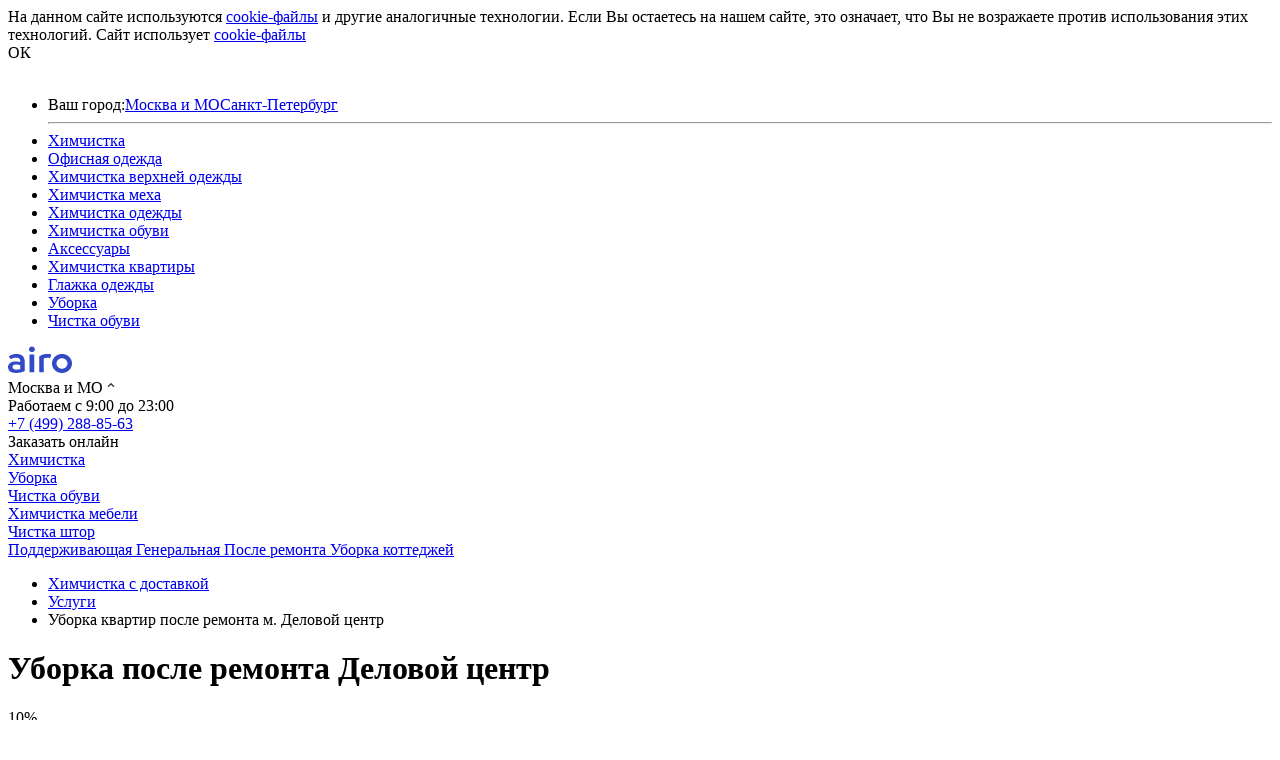

--- FILE ---
content_type: text/html; charset=UTF-8
request_url: https://airo.ru/services/uborka-posle-remonta-delovoy-tsentr
body_size: 12103
content:
<!DOCTYPE html><html lang="ru-RU" data-env="prod"><head><meta charset="UTF-8"><title>Уборка квартир после ремонта м. Деловой центр — «Айро»</title><meta name="csrf-param" content="_csrf"><meta name="csrf-token" content="BM4g5AeX5kSWEao4959c8fJNpH-KJCyv1Cw5bcIUBMZFh2HJbPyJEad63GCWqGuFii_WTc5xR-W-VncCjk5n9g=="><meta name="viewport" content="width=device-width, initial-scale=1.0, minimum-scale=1.0, maximum-scale=1.0, user-scalable=no"><link rel="icon" type="image/x-icon" href='/favicon.ico'><link rel="mask-icon" href="/safari-pinned-tab.svg" color="#5bbad5"><link rel="apple-touch-icon" sizes="57x57" href="/apple-icon-57x57.png"><link rel="apple-touch-icon" sizes="60x60" href="/apple-icon-60x60.png"><link rel="apple-touch-icon" sizes="72x72" href="/apple-icon-72x72.png"><link rel="apple-touch-icon" sizes="76x76" href="/apple-icon-76x76.png"><link rel="apple-touch-icon" sizes="114x114" href="/apple-icon-114x114.png"><link rel="apple-touch-icon" sizes="120x120" href="/apple-icon-120x120.png"><link rel="apple-touch-icon" sizes="144x144" href="/apple-icon-144x144.png"><link rel="apple-touch-icon" sizes="152x152" href="/apple-icon-152x152.png"><link rel="apple-touch-icon" sizes="180x180" href="/apple-icon-180x180.png"><link rel="icon" type="image/png" sizes="192x192" href="/android-icon-192x192.png"><link rel="icon" type="image/png" sizes="32x32" href="/favicon-32x32.png"><link rel="icon" type="image/png" sizes="96x96" href="/favicon-96x96.png"><link rel="icon" type="image/png" sizes="16x16" href="/favicon-16x16.png"><link rel="manifest" href="/manifest.json"><meta name="msapplication-TileColor" content="#ffffff"><meta name="msapplication-TileImage" content="/ms-icon-144x144.png"><meta name="theme-color" content="#ffffff"><link rel="profile" href="http://gmpg.org/xfn/11"><link rel="pingback" href="https://getairo.ru/xmlrpc.php"><meta property="og:site_name" content="AIRO" /><meta property="og:locale" content="ru_ru" /><meta property="og:type" content="website" /><meta property="og:title" content="Уборка квартир после ремонта м. Деловой центр — «Айро»" /><meta property="og:description" content="Заберем грязные вещи, бережно отчистим за 48 часов и бесплатно доставим. Чистим одежду, белье, шторы, ковры и многое другое." /><meta property="og:url" content="https://airo.ru" /><meta name="og:image" content="https://airo.ru/images/banners/small-im2018_3.png"><meta property="og:image:width" content="300" /><meta property="og:image:height" content="300" /><meta property="og:image" content="https://airo.ru/images/banners/small-im2018_3.png" /><meta property="og:image:width" content="600" /><meta property="og:image:height" content="314" /><meta name="og:image" content="https://airo.ru/images/banners/small-im2018_3.png"><meta property="og:image:width" content="300" /><meta property="og:image:height" content="300" /><meta name="twitter:image:src" content="https://airo.ru/images/banners/small-im2018_3.png"><meta property="og:image:width" content="600" /><meta property="og:image:height" content="610" /><script src="https://www.gstatic.com/firebasejs/4.13.0/firebase.js"></script><script>
  // Initialize Firebase
  var config = {
    apiKey: "AIzaSyAAY0YRBllKBxVJyvocr8pTYGhs08l45ts",
    authDomain: "airo-1301.firebaseapp.com",
    databaseURL: "https://airo-1301.firebaseio.com",
    projectId: "airo-1301",
    storageBucket: "airo-1301.appspot.com",
    messagingSenderId: "237311029559"
  };
  firebase.initializeApp(config);
</script><!-- Yandex.Metrika counter --><script type="text/javascript">
    (function(m, e, t, r, i, k, a) {
        m[i] = m[i] || function() {
            (m[i].a = m[i].a || []).push(arguments)
        };
        m[i].l = 1 * new Date();
        for (var j = 0; j < document.scripts.length; j++) {
            if (document.scripts[j].src === r) {
                return;
            }
        }
        k = e.createElement(t), a = e.getElementsByTagName(t)[0], k.async = 1, k.src = r, a.parentNode.insertBefore(k, a)
    })
    (window, document, "script", "https://mc.yandex.ru/metrika/tag.js", "ym");

    ym(28825345, "init", {
        clickmap: true,
        trackLinks: true,
        accurateTrackBounce: true,
        webvisor: true,
        trackHash: true
    });
</script><noscript><div><img src="https://mc.yandex.ru/watch/28825345" style="position:absolute; left:-9999px;" alt="" /></div></noscript><!-- /Yandex.Metrika counter --><link rel="preload" as="font" type="font/woff2" href="/fonts/AeonikPro/AeonikPro-Medium.otf" crossorigin /><link rel="preload" as="font" type="font/woff2" href="/fonts/AeonikPro/AeonikPro-Bold.otf" crossorigin /><link rel="preload" as="font" type="font/woff2" href="/fonts/AeonikPro/AeonikPro-Black.otf" crossorigin /><link rel="preload" as="font" type="font/woff2" href="/fonts/AeonikPro/AeonikPro-Regular.otf" crossorigin /><meta name="description" content="Ищете, кто сделает уборку квартиры после ремонта м. Деловой центр? «Айро» — это качество. Сразу 2-3 клинера и бригадир наводят чистоту у вас дома, что максимально сокращает продолжительность уборки. Привозим с собой необходимые профессиональные средства специально для уборки после ремонта, водопылесос, стремянку и парогенератор">
<meta name="keywords" content="Уборка квартир после ремонта м. Деловой центр цена">
<link href="/css/site/widgets/cookie-accept.css?v=1769007880" rel="stylesheet">
<link href="/assets/e40b6a72/css/bootstrap.min.css?v=1769007690" rel="stylesheet">
<link href="/css/site/header/v4.css?v=1769007912" rel="stylesheet">
<link href="/assets/c7e8ef77/themes/smoothness/jquery-ui.css?v=1769007682" rel="stylesheet">
<link href="/css/site/v2/cleaningSeoPages.css?v=1769007913" rel="stylesheet">
<link href="/css/all.min.css?v=1769007880" rel="stylesheet">
<script>    //<!-- Google Tag Manager -->
    (function(w,d,s,l,i){w[l]=w[l]||[];w[l].push({'gtm.start':
    new Date().getTime(),event:'gtm.js'});var f=d.getElementsByTagName(s)[0],
    j=d.createElement(s),dl=l!='dataLayer'?'&l='+l:'';j.async=true;j.src=
    'https://www.googletagmanager.com/gtm.js?id='+i+dl;f.parentNode.insertBefore(j,f);
    })(window,document,'script','dataLayer','GTM-PMM6VPN');
    //<!-- End Google Tag Manager --></script></head><body class="cleaning-landing-body"><script>            // Устанавливает uid в cookie при передаче в запросе
            function handleAdmitadUid(lifeTime) {
                var aid = (/admitad_uid=([^&]+)/.exec(location.search) || [])[1];
                if (!aid) {
                    return;
                }
            
                var expiresDate = new Date((lifeTime || 90 * 60 * 60 * 24 * 1000) + +new Date);
                var cookieString = '_aid=' + aid + '; path=/; expires=' + expiresDate + ';';
                document.cookie = cookieString;
                document.cookie = cookieString + '; domain=.' + location.host;
            }
            
            handleAdmitadUid(90 * 60 * 60 * 24 * 1000);
            
            // используйте при формировании запроса
            function getAdmitadUid() {
                return (document.cookie.match(/_aid=([^;]+)/) || [])[1];
            }
            // Устанавливает click_id в cookie при передаче в запросе
            function handleCityAdsUid(lifeTime = 30 * 60 * 60 * 24 * 1000) {
                var cid = (/click_id=([^&]+)/.exec(location.search) || [])[1];
                if (!cid) {
                    return;
                }
            
                var expiresDate = new Date(lifeTime + +new Date);
                var cookieString = '_cid=' + cid + '; path=/; expires=' + expiresDate + ';';
                document.cookie = cookieString;
                document.cookie = cookieString + '; domain=.' + location.host;
            }
            
            handleCityAdsUid();

            const inlineScript = document.createElement("script");
                inlineScript.id = "xcntmyAsync";
                inlineScript.type = "text/javascript";
                inlineScript.innerHTML = `
                (function(d){
                    var xscr = d.createElement( 'script' );
                    xscr.async = 1;
                    xscr.src = '//x.cnt.my/async/track/?r=' + Math.random();
                    var x = d.getElementById( 'xcntmyAsync' );
                    x.parentNode.insertBefore( xscr, x ); })(document);
            `;

            document.body.appendChild(inlineScript)</script><div class="cookie-accept-block" id="cookie-accept-block"><div class="width-container"><div class="text-block"><span class="desktop">
                    На данном сайте используются <a href="https://airo.ru/uploads/documents/pravila-ispolzovaniya-faylov-cookie/pravila-ispolzovaniya-faylov-cookie.pdf" target="_blank">cookie-файлы</a> и другие аналогичные технологии.
                    Если Вы остаетесь на нашем сайте, это означает, что Вы не возражаете
                    против использования этих технологий.
                </span><span class="mobile">
                    Сайт использует <a href="https://airo.ru/uploads/documents/pravila-ispolzovaniya-faylov-cookie/pravila-ispolzovaniya-faylov-cookie.pdf" target="_blank">cookie-файлы</a></span></div><div class="ok-btn js-agree-cookie-btn desktop">
                ОК
            </div><img src="/images/site/cookie-accept/x.png" width=13 height=13 alt="close" class="mobile js-agree-cookie-btn"></div></div><div class="cleaning seo-page-content"><!-- Google Tag Manager (noscript) --><noscript><iframe src="https://www.googletagmanager.com/ns.html?id=GTM-PMM6VPN"
                      height="0" width="0" style="display:none;visibility:hidden"></iframe></noscript><!-- End Google Tag Manager (noscript) --><header class="v4 cleaning-repair" ><div class="container with-navigation cleaning with-breadcrumbs"><div class="menu-container"><div class="mobile-header" data-role="mobile-header"><div class="left-side"><div class="burger-menu-block js-burger-menu-container"><div class="menu-btn burger js-toggle-menu-btn"></div><div class="header-burger-menu js-burger-menu not-shown"><ul class="burger-menu-list"><li><div class="city-select"><span>Ваш город:</span><a href="https://airo.ru/services/uborka-posle-remonta-delovoy-tsentr" class="city-variant current">Москва и МО</a><a href="https://spb.airo.ru/services/uborka-posle-remonta-delovoy-tsentr" class="city-variant ">Санкт-Петербург</a></div></li><hr><li><a href="/services/himchistka">Химчистка</a></li><li><a href="/services/ofisnaya-odezhda">Офисная одежда</a></li><li><a href="/services/himchistka-verhney-odezhdy">Химчистка верхней одежды</a></li><li><a href="/services/himchistka-meha">Химчистка меха</a></li><li><a href="/services/himchistka-odezhdy">Химчистка одежды</a></li><li><a href="/services/himchistka-obuvi">Химчистка обуви</a></li><li><a href="/services/aksessuary">Аксессуары</a></li><li><a href="/services/himchistka-kvartiry">Химчистка квартиры</a></li><li><a href="/services/glazhka-odezhdy">Глажка одежды</a></li><li><a href="/services/uborka-kvartiry">Уборка</a></li><li><a href="/services/remont-obuvi">Чистка обуви</a></li></ul></div></div></div><div class="right-side"><a class="menu-btn phone" href="tel:+74992888563"></a><span class="menu-btn cart-icon js-menu-go-to-cleaning-order-btn"><span class="cart-items-qty" style="display:none;">0</span></span></div><a href="/" class="home-link" title="на главную"></a></div><div class="info-row"><div class="left-side"><div class="logo-container"><a href="/"><img src="/images/header/v4/airo-logo-darkblue.svg" alt="airo logo" width="64"></a></div><div class="city-select-container"><div class="location-block"><span class="current-city-span noselect" data-role="change-city-button"><span data-role="current-city-name"
                data-is-current-city-defined="1"
                data-current-city-id="1"
                >Москва и МО</span><img src="/images/header/v3/arrow-black.svg" width="16" alt="pick-city-arrow" class="pick-city-arrow"></span><div class="pick-city-popup" data-role="pick-city-popup" style="display: none;"><a href="https://airo.ru/services/uborka-posle-remonta-delovoy-tsentr" class="pick-city-variant current">Москва и МО</a><a href="https://spb.airo.ru/services/uborka-posle-remonta-delovoy-tsentr" class="pick-city-variant ">Санкт-Петербург</a></div></div></div><div class="city-select-container"><div class="burger-menu-block js-burger-menu-container"><div class="menu-btn burger js-toggle-menu-btn"></div></div></div></div><div class="right-side"><div class="work-time-container">
                Работаем с 9:00 до 23:00            </div><a class="phone-container tel airo-phone" href="tel:+74992888563">+7 (499) 288-85-63</a><span class="go-to-order-btn-container js-menu-go-to-cleaning-order-btn"><div class="go-to-order-btn"><span class="cart-icon"></span><span class="cart-btn-text">Заказать онлайн</span></div></span></div></div><div class="navigation-row" data-role="desktop-header" id="scrollable-nav-container"><div class="navigation-items-container js-navigation-items-container"><a class="navigation-item-container " href="/"><div class="navigation-item-content">
                            Химчистка                        </div></a><a class="navigation-item-container active" href="/clean/regular"><div class="navigation-item-content">
                            Уборка                        </div></a><a class="navigation-item-container " href="/obuv"><div class="navigation-item-content">
                            Чистка обуви                        </div></a><a class="navigation-item-container " href="/mebel"><div class="navigation-item-content">
                            Химчистка мебели                        </div></a><a class="navigation-item-container " href="/services/home/shtory"><div class="navigation-item-content">
                            Чистка штор                        </div></a></div></div><div class="sublinks-navigation-row js-subnavigation-items-container" id="scrollable-sub-nav-container"><a class="sublink-container " href="https://airo.ru/clean/regular">
                    Поддерживающая                </a><a class="sublink-container " href="https://airo.ru/clean/general">
                    Генеральная                </a><a class="sublink-container active" href="https://airo.ru/clean/repair">
                    После ремонта                </a><a class="sublink-container " href="https://airo.ru/clean/cottage">
                    Уборка коттеджей                </a></div></div><div class="breadcrumbs-container"><ul class="breadcrumbs" itemscope itemtype="http://schema.org/BreadcrumbList"><li itemprop="itemListElement" itemscope itemtype="http://schema.org/ListItem"><a href="/" itemprop="item" itemscope="" itemtype="http://schema.org/Thing"><span itemprop="name">Химчистка с доставкой</span></a><meta itemprop="position" content="1"></li><li itemprop="itemListElement" itemscope itemtype="http://schema.org/ListItem"><a href="https://airo.ru/services" itemprop="item" itemscope="" itemtype="http://schema.org/Thing"><span itemprop="name">Услуги</span></a><meta itemprop="position" content="2"></li><li class="active" itemprop="itemListElement" itemscope itemtype="http://schema.org/ListItem"><span itemprop="item"><span itemprop="name">Уборка квартир после ремонта м. Деловой центр</span></span><meta itemprop="position" content="3"></li></ul></div><div class="header-title-and-lead-container after-breadcrumbs"><div class="header-title-container"><div class="header-title"><h1 class="site-title">Уборка после ремонта Деловой центр</h1></div></div></div><div class="service-block-container cleaning js-cleaning-order-preset"><div class="service-block"><div class="service-picker-container"><div class="service-picker bordered skeleton skeleton-loading"></div></div><div class="service-picker-container"><div class="service-picker bordered skeleton skeleton-loading"></div></div><div class="order-button-container"><div class="go-to-order-btn white noselect skeleton skeleton-loading"></div></div></div></div></div></header><section class="cleaning-benefits onsite-discount"><div class="container-no-bootstrap"><div class="percent-block"><div class="percent-qty">
                10%
            </div><div class="percent-description">
                химчистка мебели с&nbsp;выгодой
            </div></div><div class="offer-block"><div class="offer-description">
                Закажите генеральную уборку и&nbsp;получите <span class="text-orange">скидку 10% на&nbsp;химчистку мебели</span></div></div></div></section><section class="our-working-way gray"><div class="container"><div class="items-container"><div class="item-container"><div class="title-label gray">
                            Опытные клинеры                        </div><div class="text-block">
                            Сразу 2-3 клинера и бригадир наводят чистоту у вас дома, что максимально сокращает продолжительность уборки. А качество остается по-прежнему лучшим.                        </div></div><div class="item-container"><div class="title-label green">
                            Все с собой                        </div><div class="text-block">
                            Клинеры привозят с собой необходимые профессиональные средства специально для уборки после ремонта, водопылесос, стремянку и парогенератор.                        </div></div><div class="item-container"><div class="title-label purple">
                            Особые поручения                        </div><div class="text-block">
                            Оттираем следы краски, очищаем от строительной пыли, снимаем защитную пленку и скотч.                        </div></div></div></div></section><section class="cleaning-includes white js-cleaning-includes"></section><section class="our-cleaners gray bottom-bordered"><div class="container full-width"><div class="title-with-slider-controls"><h2>Наши клинеры</h2><div class="slider-controls-container hidden-xs"><div class="slider-controls"><div class="move-btn left js-airo-slider-btn" data-target="cleaners-plates" data-direction="left"></div><div class="move-btn right active js-airo-slider-btn" data-target="cleaners-plates" data-direction="right"></div></div></div></div><div class="cleaners-container"><div class="cleaners-plates" data-slider-id="cleaners-plates" data-current-position="3"><div class="cleaner-plate" style="background-image: url(/images/cleaning/cleaners/01.png)" ><div class="rating-block">
                            5 <span class="faded">/ 5</span></div><div class="name-block">
                            Мария                        </div></div><div class="cleaner-plate" style="background-image: url(/images/cleaning/cleaners/02.png)" ><div class="rating-block">
                            4.7 <span class="faded">/ 5</span></div><div class="name-block">
                            Наталья                        </div></div><div class="cleaner-plate" style="background-image: url(/images/cleaning/cleaners/03.png)" ><div class="rating-block">
                            4.8 <span class="faded">/ 5</span></div><div class="name-block">
                            Элнур                        </div></div><div class="cleaner-plate" style="background-image: url(/images/cleaning/cleaners/04.png)" ><div class="rating-block">
                            4.9 <span class="faded">/ 5</span></div><div class="name-block">
                            Елена                        </div></div></div></div></div></section><section class="cleaning-reviews gray js-atarget" data-scroll-to-anchor="reviews"><div class="container full-width"><div class="title-with-slider-controls"><h2>Средняя оценка за&nbsp;уборку - 4,8</h2><div class="slider-controls-container"><div class="slider-controls hidden-sm hidden-xs"><div class="move-btn left js-airo-slider-btn" data-target="reviews-plates" data-direction="left"></div><div class="move-btn right active js-airo-slider-btn" data-target="reviews-plates" data-direction="right"></div></div></div></div><div class="reviews-container"><div class="reviews-plates" data-slider-id="reviews-plates" data-current-position="3"><div class="review-plate"><div class="review-text">
                            И сервисом и клинером Надеждой остался полностью доволен! Так держать!                        </div><div class="bottom-block"><div class="cell"><div class="title">
                                    Клиент
                                </div><div class="text">
                                    Алексей                                </div></div><div class="cell"><div class="title">
                                    Убиралась
                                </div><div class="text">
                                    Надежда
                                </div></div><div class="cell"><div class="title">
                                    Оценка
                                </div><div class="text">
                                    5                                </div></div></div></div><div class="review-plate"><div class="review-text">
                            Спасибо! Все очень аккуратно!                        </div><div class="bottom-block"><div class="cell"><div class="title">
                                    Клиент
                                </div><div class="text">
                                    Галина                                </div></div><div class="cell"><div class="title">
                                    Убиралась
                                </div><div class="text">
                                    Кристина
                                </div></div><div class="cell"><div class="title">
                                    Оценка
                                </div><div class="text">
                                    5                                </div></div></div></div><div class="review-plate"><div class="review-text">
                            Очень хорошо убрались. Благодарю                        </div><div class="bottom-block"><div class="cell"><div class="title">
                                    Клиент
                                </div><div class="text">
                                    Никита                                </div></div><div class="cell"><div class="title">
                                    Убиралась
                                </div><div class="text">
                                    Айнур
                                </div></div><div class="cell"><div class="title">
                                    Оценка
                                </div><div class="text">
                                    5                                </div></div></div></div><div class="review-plate"><div class="review-text">
                            Уборка заняла около 4 часов, когда все предыдущие разы укладывались спокойно в 3                        </div><div class="bottom-block"><div class="cell"><div class="title">
                                    Клиент
                                </div><div class="text">
                                    Анастасия                                </div></div><div class="cell"><div class="title">
                                    Убиралась
                                </div><div class="text">
                                    Татьяна
                                </div></div><div class="cell"><div class="title">
                                    Оценка
                                </div><div class="text">
                                    4                                </div></div></div></div><div class="review-plate"><div class="review-text">
                            Огромное спасибо! Баяме приятная и аккуратная женщина, все сверкает, все понравилось                        </div><div class="bottom-block"><div class="cell"><div class="title">
                                    Клиент
                                </div><div class="text">
                                    Маргарита                                </div></div><div class="cell"><div class="title">
                                    Убиралась
                                </div><div class="text">
                                    Баяма
                                </div></div><div class="cell"><div class="title">
                                    Оценка
                                </div><div class="text">
                                    5                                </div></div></div></div><div class="review-plate"><div class="review-text">
                            Огромное спасибо за качественную уборку!! Навели дома идеальную чистоту, я в восторге от проделанной работы! Спасибо большое 😊                        </div><div class="bottom-block"><div class="cell"><div class="title">
                                    Клиент
                                </div><div class="text">
                                    Валерия                                </div></div><div class="cell"><div class="title">
                                    Убиралась
                                </div><div class="text">
                                    Евгения
                                </div></div><div class="cell"><div class="title">
                                    Оценка
                                </div><div class="text">
                                    5                                </div></div></div></div><div class="review-plate"><div class="review-text">
                            Спасибо все хорошо,нет предела совершенству.Обратимся еще.                        </div><div class="bottom-block"><div class="cell"><div class="title">
                                    Клиент
                                </div><div class="text">
                                    Елена                                </div></div><div class="cell"><div class="title">
                                    Убиралась
                                </div><div class="text">
                                    Юлия
                                </div></div><div class="cell"><div class="title">
                                    Оценка
                                </div><div class="text">
                                    4                                </div></div></div></div><div class="review-plate"><div class="review-text">
                            Запишите клинера в мои любимые                        </div><div class="bottom-block"><div class="cell"><div class="title">
                                    Клиент
                                </div><div class="text">
                                    Елена                                </div></div><div class="cell"><div class="title">
                                    Убиралась
                                </div><div class="text">
                                    Айжамал
                                </div></div><div class="cell"><div class="title">
                                    Оценка
                                </div><div class="text">
                                    5                                </div></div></div></div><div class="review-plate"><div class="review-text">
                            Наталья очень профессиональна. Внимательна к деталям. Чисто. Ответственный Выдайте ей премию👌                        </div><div class="bottom-block"><div class="cell"><div class="title">
                                    Клиент
                                </div><div class="text">
                                    Анастасия                                </div></div><div class="cell"><div class="title">
                                    Убиралась
                                </div><div class="text">
                                    Наталья
                                </div></div><div class="cell"><div class="title">
                                    Оценка
                                </div><div class="text">
                                    5                                </div></div></div></div><div class="review-plate"><div class="review-text">
                            Очень довольны, уборка выполнена качественно, работница супервежливая.                        </div><div class="bottom-block"><div class="cell"><div class="title">
                                    Клиент
                                </div><div class="text">
                                    Иван                                </div></div><div class="cell"><div class="title">
                                    Убиралась
                                </div><div class="text">
                                    Чынаркан
                                </div></div><div class="cell"><div class="title">
                                    Оценка
                                </div><div class="text">
                                    5                                </div></div></div></div><div class="review-plate"><div class="review-text">
                            Очень быстро и чисто, приветливый персонал!!!                        </div><div class="bottom-block"><div class="cell"><div class="title">
                                    Клиент
                                </div><div class="text">
                                    Вероника                                </div></div><div class="cell"><div class="title">
                                    Убиралась
                                </div><div class="text">
                                    Альфия
                                </div></div><div class="cell"><div class="title">
                                    Оценка
                                </div><div class="text">
                                    5                                </div></div></div></div></div></div></div></section><section class="linked-pages v2 gray "><div class="container"><h2>Другие станции</h2><div class="linked-pages-list"><a
                    class="linked-pages-list-item"
                    title="Уборка квартир после ремонта м. Минская — «Айро»"
                    href="https://airo.ru/services/uborka-posle-remonta-minskaya"
                    >Уборка после ремонта Минская</a><a
                    class="linked-pages-list-item"
                    title="Уборка квартир после ремонта м. Ломоносовский проспект — «Айро»"
                    href="https://airo.ru/services/uborka-posle-remonta-lomonosovskiy-prospekt"
                    >Уборка после ремонта Ломоносовский проспект</a><a
                    class="linked-pages-list-item"
                    title="Уборка квартир после ремонта м. Раменки — «Айро»"
                    href="https://airo.ru/services/uborka-posle-remonta-ramenki"
                    >Уборка после ремонта Раменки</a><a
                    class="linked-pages-list-item"
                    title="Уборка квартир после ремонта м. Мичуринский проспект — «Айро»"
                    href="https://airo.ru/services/uborka-posle-remonta-michurinskiy-prospekt"
                    >Уборка после ремонта Мичуринский проспект</a><a
                    class="linked-pages-list-item"
                    title="Уборка квартир после ремонта м. Очаково — «Айро»"
                    href="https://airo.ru/services/uborka-posle-remonta-ochakovo"
                    >Уборка после ремонта Очаково</a><a
                    class="linked-pages-list-item"
                    title="Уборка квартир после ремонта м. Говорово — «Айро»"
                    href="https://airo.ru/services/uborka-posle-remonta-govorovo"
                    >Уборка после ремонта Говорово</a><a
                    class="linked-pages-list-item"
                    title="Уборка квартир после ремонта м. Солнцево — «Айро»"
                    href="https://airo.ru/services/uborka-posle-remonta-solntsevo"
                    >Уборка после ремонта Солнцево</a><a
                    class="linked-pages-list-item"
                    title="Уборка квартир после ремонта м. Боровское шоссе — «Айро»"
                    href="https://airo.ru/services/uborka-posle-remonta-borovskoe-shosse"
                    >Уборка после ремонта Боровское шоссе</a><a
                    class="linked-pages-list-item"
                    title="Уборка квартир после ремонта м. Новопеределкино — «Айро»"
                    href="https://airo.ru/services/uborka-posle-remonta-novoperedelkino"
                    >Уборка после ремонта Новопеределкино</a><a
                    class="linked-pages-list-item"
                    title="Уборка квартир после ремонта м. Рассказовка — «Айро»"
                    href="https://airo.ru/services/uborka-posle-remonta-rasskazovka"
                    >Уборка после ремонта Рассказовка</a></div></div></section><section class="airo-app white hidden-sm hidden-xs default-variant js-atarget" data-scroll-to-anchor="convenient-app" ><div class="container"><h2>Airo в вашем телефоне</h2><div class="stores-container"><a class="store-item js-app-link" href="https://itunes.apple.com/ru/app/airo/id1312852936"><img src="/images/landing/mebel/our-app/appStore.svg" width="216" alt="appstore link"></a><a class="store-item js-app-link" href="https://play.google.com/store/apps/details?id=com.airoclient"><img src="/images/landing/mebel/our-app/GooglePlay.svg" width="216" alt="google play link"></a><img class="store-item" src="/images/landing/mebel/our-app/qrcode.png" alt="qrcode airo.ru"></div><div class="items-container"><div class="item-container"><div class="title-label blue">
                    Оформление
                </div><div class="text-block">
                    Сделайте заказ всего за пару нажатий
                </div></div><div class="item-container"><div class="title-label yellow">
                    Отслеживание
                </div><div class="text-block">
                    Отслеживайте и управляйте своим заказом
                </div></div><div class="item-container"><div class="title-label red">
                    Бонусы
                </div><div class="text-block">
                    Приглашайте друзей и получайте бонусы
                </div></div></div><div class="phone-image"><img loading="lazy" src="/images/landing/phone-with-app-2.png" width="659" alt="телефон с нашим приложением"></div></div></section><section class="faq-v2  js-atarget" data-scroll-to-anchor="chastie-voprosi"><div class="container"><div class="left-part"><h2>Частые вопросы</h2><div class="ask-question-btn-container hidden-sm hidden-xs" data-toggle="modal" data-target="#ask-question-modal"><div class="text">
                    Задать свой вопрос
                </div><div class="arrow-circle"></div></div></div><div class="right-part"><div class="faq-item js-faq-item  " ><div class="question js-hide" data-hidden-content="Кто ваши клинеры?"></div><div class="answer"><div class="text js-hide" data-hidden-content="Мы очень ответственно подходим к отбору исполнителей. Каждый клинер проходит качественное обучение, после которого сдает внутреннее тестирование и только после этого допускается на первую уборку под строгим контролем своего наставника."></div></div><div class="arrow-block"><img src="/images/landing/cleaning/faq-arrow.svg"></div></div><div class="faq-item js-faq-item  " ><div class="question js-hide" data-hidden-content="С каким инвентарем приезжают клинеры?"></div><div class="answer"><div class="text js-hide" data-hidden-content="Зависит от типа уборки.
            <br><br>1. При поддерживающей уборке клинер привозит с собой необходимый моющий инвентарь - протирочный материал, профессиональные моющие средства, ведро, швабру, принадлежности для мойки зеркал и окон. Все, что нужно от клиента, - это пылесос и стремянка (при необходимости). При отсутствии пылесоса наш клинер успешно уберет и без него.
            <br><br>2. При генеральной уборке квартир и коттеджей бригада клинеров привозит с собой весь необходимый инвентарь для уборки, профессиональные моющие средства, парогенератор, пылесос и стремянку.
            <br><br>3. При уборке после ремонта бригада клинеров привозит с собой весь необходимый инвентарь для уборки, профессиональные моющие средства для удаления послестроительных загрязнений, парогенератор, пылесос и стремянку.
            "></div></div><div class="arrow-block"><img src="/images/landing/cleaning/faq-arrow.svg"></div></div><div class="faq-item js-faq-item  " ><div class="question js-hide" data-hidden-content="Какие средства вы используете?"></div><div class="answer"><div class="text js-hide" data-hidden-content="Мы используем профессиональные чистящие средства компании Grass и Effect. Продукция не повреждает очищаемые поверхности и не вызывает аллергии."></div></div><div class="arrow-block"><img src="/images/landing/cleaning/faq-arrow.svg"></div></div><div class="faq-item js-faq-item  " ><div class="question js-hide" data-hidden-content="Как связаться с клинером?"></div><div class="answer"><div class="text js-hide" data-hidden-content="После того как на ваш заказ будет назначен клинер, номер для связи появится в мобильном приложении на странице вашего заказа."></div></div><div class="arrow-block"><img src="/images/landing/cleaning/faq-arrow.svg"></div></div><div class="faq-item js-faq-item hidden " data-default-hidden><div class="question js-hide" data-hidden-content="Нужно ли находиться дома во&nbsp;время уборки?"></div><div class="answer"><div class="text js-hide" data-hidden-content="Как вам удобно.
            <br><br>Если вы останетесь дома, то непосредственно перед уборкой сможете рассказать клинеру об особенностях квартиры и дать определенные указания.
            <br><br>Если находиться дома вы не планируете, мы предлагаем опцию «Забрать ключи»: наш клинер приедет за ключами по удобному для вас адресу за час до начала уборки. По окончании уборки отвезем ключи в указанное вами место (опция «Доставить ключи»).
            <br><br>Услуга доступна в рамках поддерживающей уборки и в пределах МКАД."></div></div><div class="arrow-block"><img src="/images/landing/cleaning/faq-arrow.svg"></div></div><div class="show-more-container"><div class="show-more-btn js-show-more-faqs-btn">
                        Показать еще 1 вопрос                    </div><div class="show-more-btn hidden js-show-less-faqs-btn">
                        Скрыть
                    </div></div></div></div></section><div class="modal fade ask-question-modal" id="ask-question-modal" tabindex="-1" role="dialog" aria-hidden="true"><div class="modal-dialog" role="document"><div class="modal-content"><div class="modal-body"><button type="button" class="close" data-dismiss="modal" aria-label="Close"><span aria-hidden="true">&times;</span></button><div class="title">Напишите нам </div><a href="https://t.me/AiroRuChatBot" target="_blank" class="messenger-btn telegram"><span>Написать в Telegram</span></a><div class="explain">
                    Если у вас возникли вопросы по заказу, вы также можете позвонить в&nbsp;наш&nbsp;call-центр по&nbsp;номеру
                    <a href="tel:+74992888563" class="phone tel airo-phone">+7 (499) 288-85-63</a> с 8:00 до 23:00
                </div></div></div></div></div></div><footer class="v3"><div class="container"><div class="upper-block"><div class="upper-block-item logo-container"><img src="/images/header/v4/airo-logo-darkblue.svg" alt="airo logo" width="110"></div><div class="upper-block-item email-block"><div class="text">
                    info@getairo.ru
                </div></div><div class="upper-block-item phone-block"><div class="text"><a class="link tel airo-phone" href="tel:+74992888563">+7 (499) 288-85-63</a></div></div><div class="upper-block-item service-description-block"><div class="text service-description"></div></div><div class="upper-block-item messengers-block"><div class="text-small">
                    Пишите нам
                </div><div class="text"><a class="link js-social-media-link" target="_blank" href="https://t.me/AiroRuChatBot">
                        Telegram
                    </a></div></div><div class="upper-block-item socials-block"><div class="text-small">
                    Мы в соц. сетях:
                </div><div class="text"><a class="link js-social-media-link" target="_blank" href="https://t.me/airoru">
                        Telegram
                    </a><a class="link js-social-media-link" target="_blank" href="https://dzen.ru/airo">
                        Дзен
                    </a><a class="link js-social-media-link" target="_blank" href="https://vk.com/getairo"><span class="hidden-xs hidden-sm">ВКонтакте</span><span class="hidden-md hidden-lg">VK</span></a></div></div></div><div class="lower-block"><div class="lower-block-item"><span>
                    ИНН 7703821839, ОГРН 5147746347634<br>
                    111033, город Москва, ул. Золоторожский вал, д. 32, стр. 2
                </span><span>
                    © ООО «Айро», 2014 — 2026                </span></div><div class="lower-block-item sk-container"><a class="sk" href="https://www.sk.ru" target="_blank"><img src="/images/skolkovo/sk_light.png"></a></div><div class="lower-block-item stores"><a class="store-item js-app-link" href="https://itunes.apple.com/ru/app/airo/id1312852936"><img src="/images/landing/mebel/our-app/appStore.svg" width="216" alt="appstore link"></a><a class="store-item js-app-link" href="https://play.google.com/store/apps/details?id=com.airoclient"><img src="/images/landing/stores/google-grayscale.svg" width="216" alt="google play link"></a><img class="store-item qrcode" src="/images/landing/mebel/our-app/qrcode.png" width="62" alt="qrcode airo.ru"></div></div></div></footer><div style="opacity:0; height:0px; position: fixed; bottom: -10px;">74951910933</div><div class="site-bottom"><div class="content-container"><div class="go-to-order-btn-container js-go-to-order-btn" data-service-category-id="4"><span>
                    Заказать уборку квартиры                </span><span class="img-arrow"><img src="/images/landing/arrow-up-white.svg" width="14" alt=""></span></div><div class="go-to-top-btn-container js-go-to-top-btn"></div></div></div><script src="/assets/fa79e388/jquery.min.js?v=1769007695"></script>
<script src="/js/optimized/yii.min.js"></script>
<script src="/assets/e40b6a72/js/bootstrap.min.js?v=1769007690"></script>
<script src="/js/landing/newlandings-helper.js?v=1769007877"></script>
<script src="/assets/c7e8ef77/jquery-ui.js?v=1769007680"></script>
<script src="/js/cleaning-site-all.min.js?v=5307023631"></script>
<script>    $(function() {
        $(document).on('click', '.js-app-link', function() {
            if (typeof dataLayer !== 'undefined') {
                dataLayer.push({
                    'event': 'mob_app_click'
                });
            }
            if (typeof ym !== 'undefined') {
                ym(28825345,'reachGoal','mob_app_click');
            }
        });

    });
    $(function() {
        $(document).on('click', '.js-social-media-link', function() {
            if (typeof dataLayer !== 'undefined') {
                dataLayer.push({
                    'event': 'social_media_click'
                });
            }
            if (typeof ym !== 'undefined') {
                ym(28825345,'reachGoal','social_media_click');
            }
        });

        $(document).on('click', '.js-app-link', function() {
            if (typeof dataLayer !== 'undefined') {
                dataLayer.push({
                    'event': 'mob_app_click'
                });
            }
            if (typeof ym !== 'undefined') {
                ym(28825345,'reachGoal','mob_app_click');
            }
        });

    });</script>
<script>jQuery(function ($) {
$(function() {
    var mobileHeader = $('[data-role="mobile-header"]');
    var desktopHeader = $('[data-role="desktop-header"]');
    var isMobile = $('body').width() < 769;


    $(window).scroll(function() {
        var scrollTop = $(window).scrollTop();
        var width = $(window).width();

        if (width < 768) {

            if (scrollTop > 2) {
                $(mobileHeader).addClass('fixed');
            } else {
                $(mobileHeader).removeClass('fixed');
            }
        } else {
            if (scrollTop > 98) {
                $(desktopHeader).addClass('fixed');
            } else {
                $(desktopHeader).removeClass('fixed');
            }
        }

    });

    if (isMobile) {
        var activeNavItem = $('.js-navigation-items-container').find('.active');
        var scrollLeft = 0;
        var prevItem = null;
        if (activeNavItem.length > 0) {
            prevItem = $(activeNavItem).prev();
            if (prevItem.length > 0) {
                scrollLeft = $(prevItem).position().left;
            }
            document.getElementById('scrollable-nav-container').scrollLeft = scrollLeft;
        }

        var activeSubNavItem = $('.js-subnavigation-items-container').find('.active');
        scrollLeft = 0;
        prevItem = null;
        if (activeSubNavItem.length > 0) {
            prevItem = $(activeSubNavItem).prev();
            if (prevItem.length > 0) {
                scrollLeft = $(prevItem).position().left;
            }
            document.getElementById('scrollable-sub-nav-container').scrollLeft = scrollLeft;
        }

    }

    $('.js-toggle-menu-btn').on('click', function() {
        var self = this;
        $(self).toggleClass('opened')
        var burgerMenu = $(document).find('.js-burger-menu');
        if (burgerMenu) {
            $(burgerMenu).detach().appendTo($(self).parent())
            $(burgerMenu).toggleClass('not-shown');
        }
    });

    $(document).on('click', function(e) {
        var burgerMenu = $(document).find('.js-burger-menu');
        if (
            $(burgerMenu).hasClass('not-shown')
            || $(e.target).is('.js-toggle-menu-btn')
            || $(e.target).closest('.js-burger-menu-container').length > 0
        ) {
            return;
        }
        $('.js-toggle-menu-btn.opened').removeClass('opened');
        $(burgerMenu).addClass('not-shown');
    });

    $(window).scroll();

    $('.js-menu-go-to-cleaning-order-btn').on('click', function() {
        var categoryId = 4;
        csrfToken = $('meta[name=csrf-token]').attr('content');
        var form = document.createElement("form");
        form.setAttribute("method", 'post');
        form.setAttribute("action", '/clean/order');
        var input = document.createElement("input");
        input.setAttribute("type", "hidden");
        input.setAttribute("name", 'categoryId');
        input.setAttribute("value", categoryId);
        form.appendChild(input);
        var input = document.createElement("input");
        input.setAttribute("type", "hidden");
        input.setAttribute("name", '_csrf');
        input.setAttribute("value", csrfToken);
        form.appendChild(input);
        $(document.body).append(form);
        form.submit();
    });

});

    $(function () {
        $.ajax({
            type: 'POST',
            url: '/cleaning/site/landing/get-header-widget',
            data: {categoryId: 4},
            success: function(responseHtml) {
                $('.js-cleaning-order-preset').replaceWith(responseHtml);
            }
        });

    });
    $(function() {
        $.ajax({
            type: 'POST',
            url: '/cleaning/site/landing/get-cleaning-includes-block',
            data: {sublanding: "repair", cityId: 1, categoryId: 4},
            success: function(responseHtml) {
                $('.js-cleaning-includes').replaceWith(responseHtml);
            }
        });
    });
    $(function() {

        $(".js-airo-slider-btn").on('click', function() {
            var self = this;

            if ($(self).hasClass('active') !== true) {
                return false;
            }

            var target = $('[data-slider-id=' + $(self).data("target") + ']');
            var direction = $(self).data("direction");
            var currentPosition = parseInt($(target).data("current-position"));
            var slidesQty = $(target).children().length;
            var parent = $(self).parent();
            var rightBtn = $(parent).find('.js-airo-slider-btn[data-direction="right"]');
            var leftBtn = $(parent).find('.js-airo-slider-btn[data-direction="left"]');

            rightBtn.addClass("active");
            leftBtn.addClass("active");

            var currTrans = $(target).css('-webkit-transform').split(/[()]/)[1];

            if (direction == "right") {
                var posx = parseInt(currTrans.split(',')[4]) - 420;
                currentPosition++;
            }

            if (direction == "left") {
                var posx = parseInt(currTrans.split(',')[4]) + 420;
                currentPosition--;
            }

            if (currentPosition == (slidesQty + 2)) {
                rightBtn.removeClass('active');
            }

            if (currentPosition <= 3) {
                leftBtn.removeClass('active');
            }

            target.css('transform', 'translateX(' + posx + 'px)');
            $(target).data("current-position", currentPosition);

        });

    });

        $(function() {
            $('.js-faq-item').on('click', function() {

                if ($(this).hasClass('opened')) {
                    $(this).removeClass('opened');
                } else {
                    $('.js-faq-item').removeClass('opened');
                    $(this).addClass('opened');
                }

            });

            $('.js-show-more-faqs-btn').on('click', function() {
                var self = $(this);
                $('.js-faq-item').removeClass('hidden');
                self.addClass('hidden');
                self.parent().find('.js-show-less-faqs-btn').removeClass('hidden');
            });

            $('.js-show-less-faqs-btn').on('click', function() {
                var self = $(this);
                $('.js-faq-item[data-default-hidden]').addClass('hidden');
                self.addClass('hidden');
                self.parent().find('.js-show-more-faqs-btn').removeClass('hidden');
            });
        });
    $(function() {

        $('.js-go-to-top-btn').on('click', function() {
            $('html, body').animate({ scrollTop: 0 }, 'medium');
        });

        $('.js-go-to-order-btn').on('click', function() {

            var categoryId = $(this).data('service-category-id');
            var csrfToken = $('meta[name=csrf-token]').attr('content');

            var form = document.createElement("form");
            form.setAttribute("method", 'post');
            form.setAttribute("action", '/clean/order');

            var input = document.createElement("input");
            input.setAttribute("type", "hidden");
            input.setAttribute("name", 'categoryId');
            input.setAttribute("value", categoryId);
            form.appendChild(input);
            var input = document.createElement("input");
            input.setAttribute("type", "hidden");
            input.setAttribute("name", '_csrf');
            input.setAttribute("value", csrfToken);
            form.appendChild(input);
            $(document.body).append(form);
            form.submit();
        });
    });
    (function(w,d,n,c){w.CalltouchDataObject=n;w[n]=function(){w[n]["callbacks"].push(arguments)};if(!w[n]["callbacks"]){w[n]["callbacks"]=[]}w[n]["loaded"]=false;if(typeof c!=="object"){c=[c]}w[n]["counters"]=c;for(var i=0;i<c.length;i+=1){p(c[i])}function p(cId){var a=d.getElementsByTagName("script")[0],s=d.createElement("script"),i=function(){a.parentNode.insertBefore(s,a)};s.type="text/javascript";s.async=true;s.src="https://mod.calltouch.ru/init.js?id="+cId;if(w.opera=="[object Opera]"){d.addEventListener("DOMContentLoaded",i,false)}else{i()}}})(window,document,"ct","4kvprknp");

    $(document).on('click', '.js-agree-cookie-btn', function() {
        $('#cookie-accept-block').remove();
        $.post('/site/set-cookie-agreement');
    });

});</script></body></html>

--- FILE ---
content_type: image/svg+xml
request_url: https://airo.ru/images/landing/mebel/our-app/GooglePlay.svg
body_size: 3082
content:
<svg width="216" height="62" viewBox="0 0 216 62" fill="none" xmlns="http://www.w3.org/2000/svg">
<path d="M208 62H8C3.602 62 0 58.5106 0 54.25V7.75C0 3.48944 3.602 1.90735e-06 8 1.90735e-06H208C212.398 1.90735e-06 216 3.48944 216 7.75V54.25C216 58.5106 212.398 62 208 62Z" fill="white"/>
<path d="M208 1.24194C211.704 1.24194 214.718 4.16175 214.718 7.75V54.25C214.718 57.8383 211.704 60.7581 208 60.7581H8C4.296 60.7581 1.282 57.8383 1.282 54.25V7.75C1.282 4.16175 4.296 1.24194 8 1.24194H208ZM208 1.90735e-06H8C3.602 1.90735e-06 0 3.48944 0 7.75V54.25C0 58.5106 3.602 62 8 62H208C212.398 62 216 58.5106 216 54.25V7.75C216 3.48944 212.398 1.90735e-06 208 1.90735e-06Z" fill="#E7E4EB"/>
<path d="M19.9134 14.8003C19.5217 15.2001 19.295 15.8224 19.295 16.6284V45.3779C19.295 46.1839 19.5217 46.8063 19.9134 47.2061L20.01 47.2938L36.5334 31.1901V30.8098L20.01 14.7061L19.9134 14.8003Z" fill="url(#paint0_linear_1916_15786)"/>
<path d="M42.035 36.5607L36.5333 31.19V30.8098L42.0417 25.4392L42.165 25.509L48.6883 29.1279C50.55 30.1549 50.55 31.8449 48.6883 32.8784L42.165 36.4908L42.035 36.5607Z" fill="url(#paint1_linear_1916_15786)"/>
<path d="M42.1649 36.4908L36.5332 31L19.9132 47.2061C20.5315 47.8398 21.5399 47.9162 22.6865 47.2825L42.1649 36.4908Z" fill="url(#paint2_linear_1916_15786)"/>
<path d="M42.1649 25.5091L22.6865 14.7175C21.5399 14.0903 20.5315 14.1666 19.9132 14.8004L36.5332 31L42.1649 25.5091Z" fill="url(#paint3_linear_1916_15786)"/>
<path d="M75.868 15.8778C75.868 17.1721 75.468 18.2086 74.68 18.9817C73.774 19.8981 72.594 20.3592 71.148 20.3592C69.766 20.3592 68.586 19.8904 67.618 18.9662C66.648 18.0284 66.164 16.8776 66.164 15.5C66.164 14.1224 66.648 12.9716 67.618 12.0416C68.586 11.1096 69.766 10.6407 71.148 10.6407C71.836 10.6407 72.492 10.7783 73.118 11.0341C73.742 11.2917 74.25 11.6405 74.618 12.0706L73.782 12.8882C73.14 12.1539 72.266 11.7916 71.148 11.7916C70.14 11.7916 69.266 12.1326 68.524 12.8204C67.79 13.5102 67.422 14.4034 67.422 15.5C67.422 16.5966 67.79 17.4976 68.524 18.1873C69.266 18.8674 70.14 19.2161 71.148 19.2161C72.218 19.2161 73.118 18.8674 73.828 18.1796C74.296 17.7242 74.562 17.0965 74.632 16.2944H71.148V15.1745H75.796C75.852 15.4167 75.868 15.6511 75.868 15.8778Z" fill="#333037" stroke="#333037" stroke-width="0.16" stroke-miterlimit="10"/>
<path d="M83.2416 11.9951H78.8756V14.9401H82.8116V16.0599H78.8756V19.0049H83.2416V20.1461H77.6396V10.8539H83.2416V11.9951Z" fill="#333037" stroke="#333037" stroke-width="0.16" stroke-miterlimit="10"/>
<path d="M88.4462 20.1461H87.2102V11.9951H84.5322V10.8539H91.1262V11.9951H88.4462V20.1461Z" fill="#333037" stroke="#333037" stroke-width="0.16" stroke-miterlimit="10"/>
<path d="M95.8984 20.1461V10.8539H97.1324V20.1461H95.8984Z" fill="#333037" stroke="#333037" stroke-width="0.16" stroke-miterlimit="10"/>
<path d="M102.602 20.1461H101.376V11.9951H98.6884V10.8539H105.29V11.9951H102.602V20.1461Z" fill="#333037" stroke="#333037" stroke-width="0.16" stroke-miterlimit="10"/>
<path d="M117.774 18.9507C116.828 19.8904 115.656 20.3592 114.258 20.3592C112.852 20.3592 111.68 19.8904 110.734 18.9507C109.79 18.0129 109.32 16.8621 109.32 15.5C109.32 14.1379 109.79 12.9871 110.734 12.0493C111.68 11.1096 112.852 10.6407 114.258 10.6407C115.648 10.6407 116.82 11.1096 117.766 12.0571C118.718 13.0026 119.188 14.1457 119.188 15.5C119.188 16.8621 118.718 18.0129 117.774 18.9507ZM111.648 18.1718C112.36 18.8674 113.226 19.2161 114.258 19.2161C115.282 19.2161 116.156 18.8674 116.86 18.1718C117.57 17.4762 117.93 16.5831 117.93 15.5C117.93 14.4169 117.57 13.5237 116.86 12.8282C116.156 12.1326 115.282 11.7839 114.258 11.7839C113.226 11.7839 112.36 12.1326 111.648 12.8282C110.938 13.5237 110.578 14.4169 110.578 15.5C110.578 16.5831 110.938 17.4762 111.648 18.1718Z" fill="#333037" stroke="#333037" stroke-width="0.16" stroke-miterlimit="10"/>
<path d="M120.922 20.1461V10.8539H122.422L127.086 18.0807H127.14L127.086 16.2944V10.8539H128.32V20.1461H127.032L122.148 12.5628H122.094L122.148 14.3569V20.1461H120.922Z" fill="#333037" stroke="#333037" stroke-width="0.16" stroke-miterlimit="10"/>
<path d="M109.016 33.7164C105.258 33.7164 102.188 36.4871 102.188 40.3098C102.188 44.1014 105.258 46.9011 109.016 46.9011C112.782 46.9011 115.852 44.1014 115.852 40.3098C115.852 36.4871 112.782 33.7164 109.016 33.7164ZM109.016 44.3049C106.954 44.3049 105.18 42.6561 105.18 40.3098C105.18 37.9324 106.954 36.3127 109.016 36.3127C111.078 36.3127 112.86 37.9324 112.86 40.3098C112.86 42.6561 111.078 44.3049 109.016 44.3049ZM94.118 33.7164C90.352 33.7164 87.29 36.4871 87.29 40.3098C87.29 44.1014 90.352 46.9011 94.118 46.9011C97.882 46.9011 100.946 44.1014 100.946 40.3098C100.946 36.4871 97.882 33.7164 94.118 33.7164ZM94.118 44.3049C92.054 44.3049 90.274 42.6561 90.274 40.3098C90.274 37.9324 92.054 36.3127 94.118 36.3127C96.18 36.3127 97.954 37.9324 97.954 40.3098C97.954 42.6561 96.18 44.3049 94.118 44.3049ZM76.39 35.7373V38.5389H83.296C83.094 40.1044 82.554 41.2553 81.726 42.0574C80.718 43.0261 79.148 44.1014 76.39 44.1014C72.14 44.1014 68.812 40.7786 68.812 36.6614C68.812 32.5443 72.14 29.2215 76.39 29.2215C78.688 29.2215 80.36 30.0914 81.594 31.219L83.632 29.2447C81.906 27.6482 79.61 26.4218 76.39 26.4218C70.562 26.4218 65.664 31.0156 65.664 36.6614C65.664 42.3073 70.562 46.9011 76.39 46.9011C79.54 46.9011 81.906 45.9014 83.766 44.0259C85.672 42.1794 86.266 39.5832 86.266 37.4868C86.266 36.8358 86.21 36.2371 86.11 35.7373H76.39ZM148.882 37.9092C148.32 36.4348 146.586 33.7164 143.054 33.7164C139.554 33.7164 136.64 36.3883 136.64 40.3098C136.64 44.0026 139.524 46.9011 143.39 46.9011C146.516 46.9011 148.32 45.0547 149.062 43.9794L146.742 42.4817C145.968 43.5783 144.914 44.3049 143.39 44.3049C141.876 44.3049 140.79 43.6326 140.094 42.3073L149.196 38.659L148.882 37.9092ZM139.602 40.1044C139.524 37.5624 141.64 36.2604 143.156 36.2604C144.344 36.2604 145.352 36.8358 145.688 37.6593L139.602 40.1044ZM132.204 46.5001H135.196V27.1251H132.204V46.5001ZM127.304 35.1851H127.204C126.532 34.4139 125.25 33.7164 123.626 33.7164C120.218 33.7164 117.102 36.6149 117.102 40.3311C117.102 44.0259 120.218 46.9011 123.626 46.9011C125.25 46.9011 126.532 46.1978 127.204 45.4034H127.304V46.3489C127.304 48.8696 125.914 50.2239 123.672 50.2239C121.844 50.2239 120.71 48.9452 120.242 47.8699L117.64 48.9219C118.39 50.6696 120.376 52.8202 123.672 52.8202C127.18 52.8202 130.14 50.8207 130.14 45.9556V34.1175H127.304V35.1851ZM123.882 44.3049C121.82 44.3049 120.094 42.6328 120.094 40.3311C120.094 38.008 121.82 36.3127 123.882 36.3127C125.914 36.3127 127.516 38.008 127.516 40.3311C127.516 42.6328 125.914 44.3049 123.882 44.3049ZM162.89 27.1251H155.734V46.5001H158.718V39.1589H162.89C166.204 39.1589 169.454 36.8358 169.454 33.141C169.454 29.4481 166.196 27.1251 162.89 27.1251ZM162.968 36.4638H158.718V29.8201H162.968C165.196 29.8201 166.468 31.6123 166.468 33.141C166.468 34.6406 165.196 36.4638 162.968 36.4638ZM181.414 33.6796C179.258 33.6796 177.016 34.6019 176.094 36.6459L178.742 37.7213C179.312 36.6459 180.36 36.2972 181.468 36.2972C183.016 36.2972 184.586 37.1981 184.61 38.7888V38.9923C184.07 38.69 182.914 38.2424 181.492 38.2424C178.64 38.2424 175.734 39.7634 175.734 42.6018C175.734 45.1981 178.07 46.8701 180.696 46.8701C182.704 46.8701 183.812 45.9924 184.508 44.9714H184.61V46.4691H187.492V39.0368C187.492 35.6016 184.844 33.6796 181.414 33.6796ZM181.054 44.2971C180.078 44.2971 178.718 43.8283 178.718 42.6561C178.718 41.1564 180.414 40.581 181.882 40.581C183.196 40.581 183.812 40.8619 184.61 41.232C184.376 43.0261 182.782 44.2971 181.054 44.2971ZM197.992 34.1039L194.562 42.503H194.46L190.914 34.1039H187.696L193.024 45.8413L189.984 52.3726H193.102L201.312 34.1039H197.992ZM171.094 46.5001H174.086V27.1251H171.094V46.5001Z" fill="#333037"/>
<defs>
<linearGradient id="paint0_linear_1916_15786" x1="35.0663" y1="45.6773" x2="13.2562" y2="23.308" gradientUnits="userSpaceOnUse">
<stop stop-color="#00A0FF"/>
<stop offset="0.0066" stop-color="#00A1FF"/>
<stop offset="0.2601" stop-color="#00BEFF"/>
<stop offset="0.5122" stop-color="#00D2FF"/>
<stop offset="0.7604" stop-color="#00DFFF"/>
<stop offset="1" stop-color="#00E3FF"/>
</linearGradient>
<linearGradient id="paint1_linear_1916_15786" x1="51.1125" y1="30.9981" x2="18.85" y2="30.9981" gradientUnits="userSpaceOnUse">
<stop stop-color="#FFE000"/>
<stop offset="0.4087" stop-color="#FFBD00"/>
<stop offset="0.7754" stop-color="#FFA500"/>
<stop offset="1" stop-color="#FF9C00"/>
</linearGradient>
<linearGradient id="paint2_linear_1916_15786" x1="39.1025" y1="28.015" x2="9.52623" y2="-2.31963" gradientUnits="userSpaceOnUse">
<stop stop-color="#FF3A44"/>
<stop offset="1" stop-color="#C31162"/>
</linearGradient>
<linearGradient id="paint3_linear_1916_15786" x1="15.7296" y1="56.7709" x2="28.9368" y2="43.2253" gradientUnits="userSpaceOnUse">
<stop stop-color="#32A071"/>
<stop offset="0.0685" stop-color="#2DA771"/>
<stop offset="0.4762" stop-color="#15CF74"/>
<stop offset="0.8009" stop-color="#06E775"/>
<stop offset="1" stop-color="#00F076"/>
</linearGradient>
</defs>
</svg>
